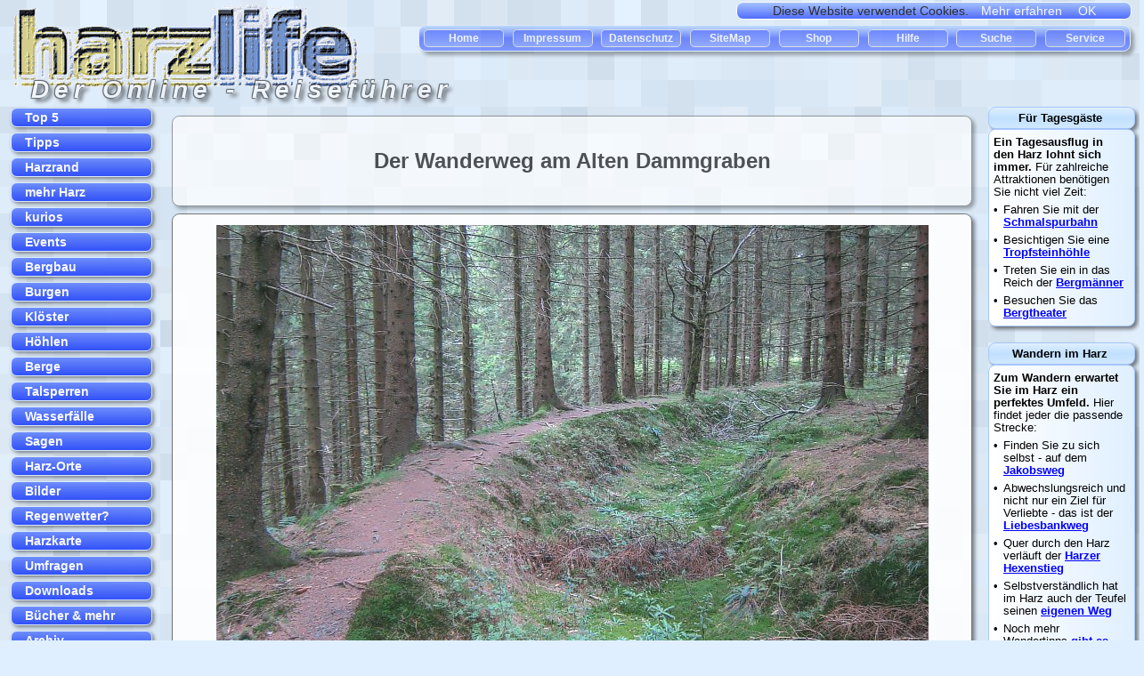

--- FILE ---
content_type: text/html
request_url: https://harzlife.de/bilder/wanderweg-am-alten-dammgraben.html
body_size: 5580
content:
<!doctype html>
<html lang="de">
<head>
<meta charset="utf-8"/>
<meta name="viewport" content="width=device-width, initial-scale=1.0"/>
<meta name="description" content="Harz - Bilder vom Wasserwanderweg Alter Dammgraben - Der Wanderweg am Alten Dammgraben verl&auml;uft selten geradeaus, denn er folgt allen Gel&auml;ndekonturen ...">

<meta name="robots" content="index,follow">
<meta property="og:image" content="https://www.harzlife.de/img/_hl-logo-tn21.gif"/>


<title>Harz - Bilder vom Wasserwanderweg Alter Dammgraben - Der Wanderweg am Alten Dammgraben</title>
<link rel=stylesheet type="text/css" href="../hl5.css">
</head>
<body bgcolor="#dfefff" topmargin="0" leftmargin="0" rightmargin="0">

<header>
<iframe src="../header.html" name="head" width="100%" height="120" align="center" scrolling="no" marginheight="0" marginwidth="5" frameborder="0">
</iframe>
</header>

<main>

<article>

<!-- Platzhalter 1 -->

<section class="zentral">

<h1>Der Wanderweg am Alten Dammgraben</h1>

</section>

<!-- Platzhalter 2 -->


<!-- Platzhalter 2.2 -->

<section class="zentral2">

<center>
<img src="https://harz-life.de/jpg1/wanderweg-am-alten-dammgraben.jpg" width="800" height="580" alt="Der Wanderweg am Alten Dammgraben" title="Der Wanderweg am Alten Dammgraben verl&auml;uft selten geradeaus, denn er folgt allen Gel&auml;ndekonturen." hspace="8" vspace="0" align="center">
</center>

</section>

<!-- Platzhalter 2.91 -->

<section class="zentral2">
<p>Im Gebiet &ouml;stlich von Clausthal-Zellerfeld folgt der Wasserwanderweg "Alter Dammgraben" dem durch mehrere abk&uuml;rzende Wasserstollen trockengelegten Graben. 
Ebenso wie einst der Wassergraben vollzieht der Wanderweg jede Gel&auml;ndekontur nach. 
Daher finden Sie hier kaum ein gerades St&uuml;ck Wegstrecke - im Gegensatz zu der parallel verlaufenden ehemaligen Bahntrasse der Innerstetalbahn, welche im Hintergrund als heller Streifen erkennbar ist.
<p>
Ganz so trocken wie auf dem Bild ist es im Alten Dammgraben aber nicht &uuml;berall. 
Gelegentlich m&uuml;ndet ein kleines B&auml;chlein in den Graben, welcher dann auf einem kurzen Abschnitt ein klein wenig mit Wasser gef&uuml;llt ist - solange, bis dieses wieder im Erdboden versickert.
<p>&nbsp;</p><br clear="all">

</section>

<!-- Platzhalter 7 -->

<section class="adsection_m">
Anzeige:<br>

<p><span style="color : black; background: cornsilk">&nbsp;Immer zielgerichtet unterwegs mit der <a target="_blank" href="https://www.amazon.de/gp/product/3945974275/ref=as_li_tl?ie=UTF8&camp=1638&creative=6742&creativeASIN=3945974275&linkCode=as2&tag=wwwharzlifede-21&linkId=6dbc597b82843973da47b0bbc58c47be">Fahrradkarte Harz: Wasser- und rei&szlig;feste Tourenrad- und Mountainbike-Karte mit 36 Touren</a><img src="//ir-de.amazon-adsystem.com/e/ir?t=wwwharzlifede-21&l=am2&o=3&a=3945974275" width="1" height="1" border="0" alt="" style="border:none !important; margin:0px !important;" /></span>


</section>

<section class="zentral2">

<p>Weitere Informationen:<br>
<a href="../tip/dammgraben.html">Der Dammgraben</a>
 | <a href="../tip/clausthal-zellerfeld.html">Clausthal-Zellerfeld</a>
 | <a href="../special/innerstetalbahn.html">Die Innerstetalbahn</a>
 | <a href="../extra/wasserwanderweg-alter-dammgraben.html">Der Wasserwanderweg "Alter Dammgraben"</a>
 | <a href="wasserwanderweg-alter-dammgraben-bilder.html">Bilder vom Wasserwanderweg "Alter Dammgraben"</a>

</section>

<!-- Platzhalter 8.95 -->

<section class="adsection_h">
Anzeige:<br>

<p><span style="color : black; background: cornsilk">&nbsp;Damit Ihr Aufenthalt im Harz ein voller Erfolg wird: <a target="_blank" href="https://www.amazon.de/gp/product/B08HW639H6/ref=as_li_tl?ie=UTF8&camp=1638&creative=6742&creativeASIN=B08HW639H6&linkCode=as2&tag=wwwharzlifede-21&linkId=94bbab3c0d885e08b40f32c542a0c4b1">Die sch&ouml;nsten Tal- und H&ouml;henwanderungen. 50 Touren. Mit GPS-Tracks (Rother Wanderf&uuml;hrer)</a><img src="//ir-de.amazon-adsystem.com/e/ir?t=wwwharzlifede-21&l=am2&o=3&a=B08HW639H6" width="1" height="1" border="0" alt="" style="border:none !important; margin:0px !important;" /></span>

</section>

<!-- Platzhalter 9 -->

<section class="zentral2">

<ul><b>Hier finden Sie</b><li type="square">
<a href="../service/harzlife-shop.html">B&uuml;cher, Videos, Wanderkarten und mehr rund um den Harz</a>
<li type="square">
<a href="../service/hotel-fewo-camping-harz.html">Infos &uuml;ber Hotels und Ferienwohnungen, Urlaubsplanung u.v.m.</a>
</ul>

</section>

<!-- Platzhalter 11 -->

<section class="zentral2">

<p class="linkleiste_unten">

<a href="../index.html">Home</a> &#8226; <a href="../sitemap.html">Inhaltsverzeichnis</a> &#8226; <a href="../info/impressum.html">Impressum</a> &#8226; Foto: <a href="../info/bildquell.html">fm</a> &nbsp; &nbsp; <p>&nbsp;</p><br clear="all">
</section>

<!-- Platzhalter 12 -->

</article>

<!-- Platzhalter 12.5 -->

<nav>
<iframe src="../menu_l.html" name="menu_l" width="180" height="1950" scrolling="no" marginheight="0" marginwidth="0" frameborder="0">
</iframe>
</nav>

<aside>
<iframe src="../menu_r.html" name="menu_r" width="175" height="1950" scrolling="no" marginheight="0" marginwidth="0" frameborder="0">
</iframe>
</aside>

</main>

<footer>


<iframe src="../footer.html" name="footer" width="100%" height="150" scrolling="auto" marginheight="0" marginwidth="0" frameborder="0">
</iframe>

<iframe src="../footer2.html" name="footer2" width="100%" height="120" scrolling="no" marginheight="0" marginwidth="0" frameborder="0">
</iframe>

</footer>


</body>
</html>





--- FILE ---
content_type: text/html
request_url: https://harzlife.de/footer.html
body_size: 2252
content:
<!doctype html>
<html lang="de">

<head>
<meta charset="utf-8"/>
<meta name="viewport" content="width=device-width, initial-scale=1.0"/>
<meta name="robots" content="noindex,follow">
<title>Menu unten</title>
<link rel=stylesheet type="text/css" href="hl5.css">

<style>

* { font-family:Verdana,Arial,sans-serif; color:#c0c0c0; font-size: 11pt;} 
p {color: black; font-size: 14pt; text-align: left; }
a {font-size: 14pt; text-align: left; }
span {color: black; font-size: 14pt; text-align: left; }

section {
background: #ffffff;
border-color: #2f4fff;
border-radius: 0.4em 0.4em;
border: 1px solid;
padding: 8px;
margin: 12px 2px 2px 8px;
-webkit-filter: drop-shadow(2px 2px 2px rgba(0,0,0,0.5));
filter: drop-shadow(2px 2px 2px rgba(0,0,0,0.5));
}

.infobox { background-image: linear-gradient(#dfefff, #b2d3ff); opacity: 0.7; }

</style>

</head>
<body bgcolor="#dfefff" topmargin="0" leftmargin="4">

<!-- Platzhalter 3a -->

<section class="zentral2">

<div>

<table width="160" cellspacing="0" cellpadding="0" border="0" align="left">
<tr>
<td colspan="0">
</td>
</tr>

<!-- Platzhalter 4a -->

<tr>
<td>
<a href="https://shop.spreadshirt.de/harzlife/wie+hoch+ist+der+brocken+1-A5d45f24bb264a1173d21c6d4?productType=31&sellable=JkEG5XbJZvuEp4eJnNq5-31-32&appearance=1&size=29" target="blank"><img src="img/tasse-brockenhoehe-klein.jpg" width="150" height="110" hspace="0" vspace="0" alt="Tasse Brockenh&ouml;he" border="0" align="left"></a>
</td>
<td>&nbsp;</td>
</tr>
</table>

</div>

Anzeige:<br>
<p>
<span style="color : black; background: yellow">Wussten Sie schon, dass der Brocken drei verschiedene H&ouml;hen hat? </span>
Auf <a href="https://shop.spreadshirt.de/harzlife/wie+hoch+ist+der+brocken+1-A5d45f24bb264a1173d21c6d4?productType=31&sellable=JkEG5XbJZvuEp4eJnNq5-31-32&appearance=1&size=29" target="_blank">dieser Tasse</a> sind sie alle sehr anschaulich dargestellt. 
Der Artikel eignet sich sowohl als originelles Souvenir als auch Geschenk f&uuml;r fast jede/n. 
Nat&uuml;rlich gibt es dieses Brockenmotiv auch f&uuml;r T-Shirts, Handy-H&uuml;llen und dergleichen mehr.<br>
<a href="https://shop.spreadshirt.de/harzlife/wie+hoch+ist+der+brocken+1-A5d45f24bb264a1173d21c6d4?productType=31&sellable=JkEG5XbJZvuEp4eJnNq5-31-32&appearance=1&size=29" target="_blank">Diese Tasse jetzt kaufen!</a>

</section>

</body>
</html>


--- FILE ---
content_type: text/css
request_url: https://harzlife.de/hl5.css
body_size: 6674
content:
* { font-family:Verdana,Arial,sans-serif; } 
h1 { font-size:18pt; text-align: center; }
h2,h3,h4 { font-size:14pt; }
h5 { font-size:12pt; }
h6 { font-size:11pt; }
p,td,tr,i, ul, ol, li, blockquote, section { font-size:12.5pt; } 


a:link { color:#0000ff; text-decoration:underline; } 
a:visited { color:#0080ff; text-decoration:underline; } 
a:active { color:#ff0000; text-decoration:none; }
a:focus { color:#ff0000; text-decoration:none; }
a:hover {text-decoration: underline; color:#ff0000; } 



main { display: flex; }
main > article { order: 2; min-width: 12em; flex:1; }
main > nav     { order: 1; width: 180px; }
main > aside   { order: 3; width: 170px; }


@media screen and (max-width: 800px) {
aside {
display: none;
}
}


@media screen and (max-width: 550px) {
nav {
display: none;
}
}


.zentral { opacity: 0.65; background-color: #ffffff; border-radius: 0.5em 0.5em; border: 1px solid dimgray; -webkit-filter: drop-shadow(3px 3px 2px rgba(0,0,0,0.5));
filter: drop-shadow(3px 3px 2px rgba(0,0,0,0.5));}
.zentral2 { opacity: 0.9; background-color: #ffffff; border-radius: 0.5em 0.5em; border: 1px solid dimgray; -webkit-filter: drop-shadow(3px 3px 2px rgba(0,0,0,0.5));
filter: drop-shadow(3px 3px 2px rgba(0,0,0,0.5)); }
.adsection_h { background-color: white; border-radius: 0.5em 0.5em; border: 1px solid dimgray; padding: 8px; margin: 8px; font-size:9pt; -webkit-filter: drop-shadow(3px 3px 2px rgba(0,0,0,0.5));
filter: drop-shadow(3px 3px 2px rgba(0,0,0,0.5)); }
.adsection_m { background-color: white; border-radius: 0.5em 0.5em; border: 1px solid dimgray; padding: 8px; margin: 8px; font-size:9pt; -webkit-filter: drop-shadow(3px 3px 2px rgba(0,0,0,0.5));
filter: drop-shadow(3px 3px 2px rgba(0,0,0,0.5));}
.adsection_linkblock { background-color: white; border-radius: 0.5em 0.5em; border: 1px solid dimgray; padding: 8px; margin: 8px; font-size:9pt; -webkit-filter: drop-shadow(3px 3px 2px rgba(0,0,0,0.5));
filter: drop-shadow(3px 3px 2px rgba(0,0,0,0.5));}
.platzhalter { background-image: linear-gradient(to right, #ffffff, #002200, #ccc, #005500); border-radius: 0.5em 0.5em; border: 1px solid #005500; padding: 12px; margin: 8px; font-size:9pt; }


body { topmargin: 0; leftmargin: 0; rightmargin: 0; background-image: url("_hl_bg.gif"); }

article {
border: 0px solid dimgray; padding: 0px; margin: 0px 10px 5px 5px; border-radius: 0.8em 0.8em; position: relative; left: 0px; top: 2px;
}


section {
background: #ffffff;
border-color: #007700;
border-radius: 0.5em 0.5em;
border: 1px solid;
padding: 12px;
margin: 8px;
}

figure {
position: relative; top: -2px; left: 1px; 
border-radius: 0.5em 0.5em;
margin: 5px 12px 5px 0px;
padding: 5px;
border: 5px solid #ccc;
width: 100%;
max-width: 500px;
background: white;
float: left;
-webkit-filter: drop-shadow(3px 3px 2px rgba(0,0,0,0.5));
filter: drop-shadow(3px 3px 2px rgba(0,0,0,0.5));
-webkit-transition: all 0.5s ease-in;
transition: all 0.5s ease-in;
}


figcaption {
color: #000;
position:relative;
text-align: left;
width: 98%;
font-weight: bold;
font-size: 12px; 
}


.einzelbild {
align: center; font-size: 8pt;
}

.einzelbild img {max-width:100%; height: auto; position: relative; left: 0px; }
.einzelbild figcaption {text-align: right; }
.linkleiste_unten { text-align: right; }


img {max-width:100%; height: auto; position: relative; left: 0px; }


.galerie {position: relative; top: -15px;}

.galerie img {
width: 186px;
height: 150px;
position: relative; top: 10px; 
border-radius: 0.5em 0.5em;
margin: 0px 10px 10px 0px;
padding: 0px;
border: 5px solid #c0c0d0;
background: white;
float: left;
-webkit-filter: drop-shadow(4px 4px 2px rgba(0,0,0,0.5));
filter: drop-shadow(4px 4px 2px rgba(0,0,0,0.5));
-webkit-transition: all 0.5s ease-in;
transition: all 0.5s ease-in;
}


.galerie img:hover {
-webkit-filter: saturate(1.1) contrast(1.1) brightness(1.1);
filter: saturate(1.1) contrast(1.1) brightness(1.1);
-webkit-transform: scale(1.1) rotate(-0.5deg);
-ms-transform: scale(1.1) rotate(-0.5deg);
transform: scale(1.1) rotate(-0.5deg);
.drop-shadow
-webkit-filter: drop-shadow(4px 4px 2px rgba(0,0,0,0.5));
filter: drop-shadow(4px 4px 2px rgba(0,0,0,0.5));
border: 5px solid #c0c0f0;
}

.galerie:after {
clear: both;
content: " ";
display: block;
}



.galerie2 {position: relative; top: -15px;}

.galerie2 img {
width: 500px;
height: 85px;
position: relative; top: 10px; 
border-radius: 0.5em 0.5em;
margin: 0px 10px 0px 0px;
padding: 0px;
border: 5px solid #c0c0d0;
background: white;
float: left;
-webkit-filter: drop-shadow(4px 4px 2px rgba(0,0,0,0.5));
filter: drop-shadow(4px 4px 2px rgba(0,0,0,0.5));
-webkit-transition: all 0.5s ease-in;
transition: all 0.5s ease-in;
}


.galerie2 img:hover {
-webkit-filter: saturate(1.1) contrast(1.1) brightness(1.1);
filter: saturate(1.1) contrast(1.1) brightness(1.1);
-webkit-transform: scale(1.1) rotate(-0.5deg);
-ms-transform: scale(1.1) rotate(-0.5deg);
transform: scale(1.1) rotate(-0.5deg);
.drop-shadow
-webkit-filter: drop-shadow(4px 4px 2px rgba(0,0,0,0.5));
filter: drop-shadow(4px 4px 2px rgba(0,0,0,0.5));
border: 5px solid #c0c0f0;
}

.galerie2:after {
clear: both;
content: " ";
display: block;
}


.zentral2:after {
clear: both;
content: " ";
display: block;
}



.artikelbild-alt {
position: relative; top: -2px; left: 1px; 
border-radius: 0.5em 0.5em;
margin: 5px 12px 5px 0px;
padding: 2px 0px 2px 5px;
border: 5px solid #ccc;
background: white;
float: left;
-webkit-filter: drop-shadow(3px 3px 2px rgba(0,0,0,0.5));
filter: drop-shadow(3px 3px 2px rgba(0,0,0,0.5));
-webkit-transition: all 0.5s ease-in;
transition: all 0.5s ease-in;
}


.artikelbild-umfrage {
position: relative; top: -2px; left: 1px; 
border-radius: 0.5em 0.5em;
margin: 5px 25px 5px 0px;
padding: 2px 12px 2px 5px;
border: 5px solid #ccc;
background: white;
float: left;
-webkit-filter: drop-shadow(3px 3px 2px rgba(0,0,0,0.5));
filter: drop-shadow(3px 3px 2px rgba(0,0,0,0.5));
-webkit-transition: all 0.5s ease-in;
transition: all 0.5s ease-in;
}


th.tabelle { border: solid 1px #c0c0d0; background-image: linear-gradient(#dfefff, #c1e0ff, #d1e9ff); padding: 4px; border-radius: 8px; text-align: center; position: relative; left: 0px; top: 0px; font-size: 12pt; -webkit-filter: drop-shadow(4px 4px 2px rgba(0,0,0,0.5));
filter: drop-shadow(4px 4px 2px rgba(0,0,0,0.5));
}
td.tabelle { border: solid 1px #c0c0d0; padding: 3px; border-radius: 8px; text-align: left; position: relative; left: 0px; top: 0px; font-size: 12pt;
-webkit-filter: drop-shadow(4px 4px 2px rgba(0,0,0,0.5));
filter: drop-shadow(4px 4px 2px rgba(0,0,0,0.5));
}









